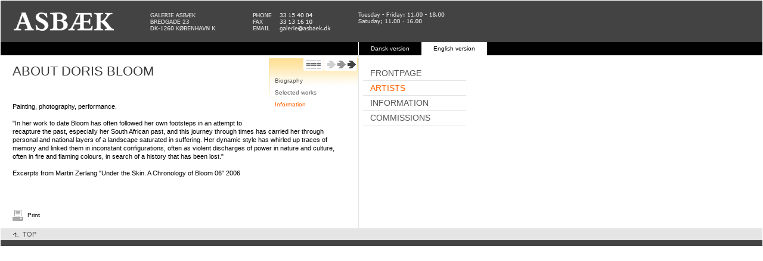

--- FILE ---
content_type: text/html; charset=iso-8859-1
request_url: http://www.asbaek.dk/UK-Version/Artists/Doris-Bloom/Information
body_size: 1784
content:
<!DOCTYPE html PUBLIC "-//W3C//DTD XHTML 1.0 Transitional//EN" "http://www.w3.org/TR/xhtml1/DTD/xhtml1-transitional.dtd">
<html xmlns="http://www.w3.org/1999/xhtml" xml:lang="en" lang="en">
	<head>
 <title>Information</title>
 <meta name="Keywords" content="" />
 <meta name="description" content="" />
 <meta http-equiv="Content-Type" content="text/html; charset=iso-8859-1" />
 <link rel="stylesheet" type="text/css" href="/1css/asbaek-default.css" media="screen" />
 <link rel="stylesheet" type="text/css" href="/1css/article-format.css" media="screen" />
</head>
<body bgcolor="#FFFFFF">

<a name="top"></a>

<table border="0" cellpadding="0" cellspacing="0" width="100%">
	<tr>
 <td height="70" width="100%" colspan="2">
 <table border="0" cellpadding="0" cellspacing="0" width="100%" bgcolor="#434343">
 <tr>
 <td height="70" width="220">
 <a href="/"><img src="/1image/logo.gif" alt="Asb&aelig;k logo" width="220" height="70" border="0" /></a>
 </td>
 <td height="70" width="100%">
 <img src="/1image/header2.gif" alt="" width="555" height="70" usemap="#header" border="0" />
 <map name="header" id="notused1"><area shape="rect" alt="" coords="241,40,345,58" href="mailto:galerie@asbaek.dk" /></map>
 </td> 
 </tr>
 </table> 
 </td>
	</tr>
	
	
	<tr>
 <td width="600" valign="top">
<!--CONTENT-->	

 <table border="0" cellpadding="0" cellspacing="0" width="100%">
 
 <tr>

 <td height="22" width="600" bgcolor="#000000"><img src="/1image/1x1spacer.gif" alt="" width="600" height="1" /></td>
 
 </tr> 
 
 <tr>
 <td valign="top">
 
<!--SIDEMENU-->
 
 <div class="floatright"> 
 <table border="0" cellpadding="0" cellspacing="0" width="150">
 <tr>
 
 <td height="30" width="150" class="yellowmenubg">
 <center>
 <table border="0" cellpadding="0" cellspacing="0" width="146">
 <tr>
 <td height="21" width="55">
 
 </td>
 <td width="1"><img src="/1image/1x1spacer.gif" alt="" width="1" height="1" /></td>
 <td height="21" width="34">
 <a title="Artists" href="http://www.asbaek.dk/UK-Version/Artists"><img src="/1image/articleindex.gif" alt="" width="34" height="21" border="0" /></a>
 </td>
 <td width="1"><img src="/1image/1x1spacer.gif" alt="" width="1" height="1" /></td>
 <td height="21" width="55">
 
 <a title="Niels Bonde" href="http://www.asbaek.dk/UK-Version/Artists/Niels-Bonde"><img src="/1image/articlerightarrow.gif" alt="" width="55" height="21" border="0" /></a>
 
 </td>
 </tr> 
 </table> 
 </center>
 <div style="padding-top:5px;">
 
 <a class="sidemenu" href="http://www.asbaek.dk/UK-Version/Artists/Doris-Bloom/Biography">Biography</a>
 
 <a class="sidemenu" href="http://www.asbaek.dk/UK-Version/Artists/Doris-Bloom/Selected-works">Selected works</a>
 
 <a class="sidemenu-active" href="http://www.asbaek.dk/UK-Version/Artists/Doris-Bloom/Information">Information</a>
 
 </div>
 </td>
 </tr> 
 </table>
 <br /> 
 </div> 
 
<!--END SIDEMENU--> 
 

 <div class="header">About Doris Bloom</div>
 <div class="lead"></div>
 <div class="body">Painting, photography, performance.<br />
 <br />
 &quot;In her work to date Bloom has often followed her own footsteps in an attempt to recapture the past, especially her South African past, and this journey through times has carried her through personal and national layers of a landscape saturated in suffering. Her dynamic style has whirled up traces of memory and linked them in inconstant configurations, often as violent discharges of power in nature and culture, often in fire and flaming colours, in search of a history that has been lost.&quot;<br />
 <br />
 Excerpts from Martin Zerlang &quot;Under the Skin. A Chronology of Bloom 06&quot; 2006<br />
 <br />
 <br />
 
 <br /><br />
 <a href="/template/t13_print.php?menuId=306" class="print" target="_new">Print</a></div>
 </td>
 <td width="1" bgcolor="#E5E5E5"><img src="/1image/1x1spacer.gif" alt="" width="1" height="1" /></td>
 </tr>
 </table>

<!--END CONTENT--> 
 </td>
 <td width="100%" valign="top">
	
 
<!--MENU--> 
 
 <table border="0" cellpadding="0" cellspacing="0" width="100%">
 <tr>
 
 <td height="20" width="100" bgcolor="#ffffff"><a class="langmenu" href="http://www.asbaek.dk/DK-version/Asbæk" target="_self">Dansk version</a></td>
 
 <td height="20" width="100" bgcolor="#ffffff"><a class="langmenu-active" href="http://www.asbaek.dk/UK-Version/Frontpage" target="_self">English version</a></td>
 

 <td height="20" width="99%" bgcolor="#000000"></td>
 </tr> 
 </table>
 

 <table border="0" cellpadding="0" cellspacing="0" width="100%"> 
 <tr> 
 <td height="70" width="100%" valign="top">
 <br />
 

 <table border="0" cellpadding="0" cellspacing="0" width="180">
 
 <tr>
 <td width="7">&nbsp;</td><td colspan="2"><a class="mainmenu" href="http://www.asbaek.dk/UK-Version/Frontpage">Frontpage</a></td> 
 </tr>
 
 
 


 <tr>
 <td width="7"><img src="/1image/1x1spacer.gif" alt="" width="7" height="1" /></td><td height="1" bgcolor="#E5E5E5" colspan="2"><img src="/1image/1x1spacer.gif" alt="" width="1" height="1" /></td> 
 </tr>
 
 
 <tr>
 <td width="7">&nbsp;</td><td colspan="2"><a class="mainmenu-active" href="http://www.asbaek.dk/UK-Version/Artists">Artists</a></td> 
 </tr>
 
 
 


 <tr>
 <td width="7"><img src="/1image/1x1spacer.gif" alt="" width="7" height="1" /></td><td height="1" bgcolor="#E5E5E5" colspan="2"><img src="/1image/1x1spacer.gif" alt="" width="1" height="1" /></td> 
 </tr>
 
 
 <tr>
 <td width="7">&nbsp;</td><td colspan="2"><a class="mainmenu" href="http://www.asbaek.dk/UK-Version/Information">Information</a></td> 
 </tr>
 
 
 


 <tr>
 <td width="7"><img src="/1image/1x1spacer.gif" alt="" width="7" height="1" /></td><td height="1" bgcolor="#E5E5E5" colspan="2"><img src="/1image/1x1spacer.gif" alt="" width="1" height="1" /></td> 
 </tr>
 
 
 <tr>
 <td width="7">&nbsp;</td><td colspan="2"><a class="mainmenu" href="http://www.asbaek.dk/UK-Version/Commissions">Commissions</a></td> 
 </tr>
 
 
 


 <tr>
 <td width="7"><img src="/1image/1x1spacer.gif" alt="" width="7" height="1" /></td><td height="1" bgcolor="#E5E5E5" colspan="2"><img src="/1image/1x1spacer.gif" alt="" width="1" height="1" /></td> 
 </tr>
 
 
 </table> 
 
 <br /><br />

 </td> 
 </tr>
 </table> 
 
<!--END MENU-->

 
 </td> 
	</tr>
	
	
	<tr>
 <td height="20" width="100%" colspan="2" bgcolor="#E5E5E5">
 <table border="0" cellpadding="0" cellspacing="0">
 <tr>
 <td width="20"><img src="/1image/1x1spacer.gif" alt="" width="20" height="1" /></td><td><img src="/1image/arrowup.gif" alt="" width="11" height="15" border="0" /></td><td><a class="tiltop" href="#top">TOP</a></td> 
 </tr>
 </table> 
 </td>
	</tr>
	<tr>
 <td height="10" width="100%" colspan="2" bgcolor="#434343"><img src="/1image/1x1spacer.gif" alt="" width="20" height="1" /></td>
	</tr> 
 
</table>	



</body>
</html>

--- FILE ---
content_type: text/css
request_url: http://www.asbaek.dk/1css/asbaek-default.css
body_size: 1631
content:
body						{margin-top: 1px; margin-left: 1px; margin-bottom: 1px; margin-right: 1px;}


/* Menus */

A.mainmenu             		{text-transform: uppercase; color : #575555; font-size : 14px; font-family: verdana, arial, helvetica, sans-serif; font-weight : normal; text-decoration : none; background-color: transparent; display:block; padding-left: 12px; padding-bottom: 5px; padding-top: 5px;}
A.mainmenu:Visited     		{text-transform: uppercase; color : #575555; font-size : 14px; font-family: verdana, arial, helvetica, sans-serif; font-weight : normal; text-decoration : none; background-color: transparent; display:block; padding-left: 12px; padding-bottom: 5px; padding-top: 5px;}
A.mainmenu:Active      		{text-transform: uppercase; color : #575555; font-size : 14px; font-family: verdana, arial, helvetica, sans-serif; font-weight : normal; text-decoration : none; background-color: transparent; display:block; padding-left: 12px; padding-bottom: 5px; padding-top: 5px;}
A.mainmenu:Hover       		{text-transform: uppercase; color : #000000; font-size : 14px; font-family: verdana, arial, helvetica, sans-serif; font-weight : normal; text-decoration : none; background-color: transparent; display:block; padding-left: 12px; padding-bottom: 5px; padding-top: 5px;}

A.mainmenu-active         	{text-transform: uppercase; color : #FF6000; font-size : 14px; font-family: verdana, arial, helvetica, sans-serif; font-weight : normal; text-decoration : none; background-color: transparent; display:block; padding-left: 12px; padding-bottom: 5px; padding-top: 5px;}
A.mainmenu-active:Visited 	{text-transform: uppercase; color : #FF6000; font-size : 14px; font-family: verdana, arial, helvetica, sans-serif; font-weight : normal; text-decoration : none; background-color: transparent; display:block; padding-left: 12px; padding-bottom: 5px; padding-top: 5px;}
A.mainmenu-active:Active   	{text-transform: uppercase; color : #FF6000; font-size : 14px; font-family: verdana, arial, helvetica, sans-serif; font-weight : normal; text-decoration : none; background-color: transparent; display:block; padding-left: 12px; padding-bottom: 5px; padding-top: 5px;}
A.mainmenu-active:Hover   	{text-transform: uppercase; color : #FF6000; font-size : 14px; font-family: verdana, arial, helvetica, sans-serif; font-weight : normal; text-decoration : none; background-color: transparent; display:block; padding-left: 12px; padding-bottom: 5px; padding-top: 5px;}

A.submenu             		{color : #575555; font-size : 11px; font-family: verdana, arial, helvetica, sans-serif; font-weight : normal; text-decoration : none; line-height: 13px; background-color: transparent; display:block; padding-left: 5px; padding-bottom: 5px;}
A.submenu:Visited     		{color : #575555; font-size : 11px; font-family: verdana, arial, helvetica, sans-serif; font-weight : normal; text-decoration : none; line-height: 13px; background-color: transparent; display:block; padding-left: 5px; padding-bottom: 5px;}
A.submenu:Active      		{color : #575555; font-size : 11px; font-family: verdana, arial, helvetica, sans-serif; font-weight : normal; text-decoration : none; line-height: 13px; background-color: transparent; display:block; padding-left: 5px; padding-bottom: 5px;}
A.submenu:Hover       		{color : #575555; font-size : 11px; font-family: verdana, arial, helvetica, sans-serif; font-weight : normal; text-decoration : underline; line-height: 13px; background-color: transparent; display:block; padding-left: 5px; padding-bottom: 5px;}

A.submenu-active          	{color : #FF6000; font-size : 11px; font-family: verdana, arial, helvetica, sans-serif; font-weight : normal; text-decoration : none; line-height: 13px; background-color: transparent; display:block; padding-left: 5px; padding-bottom: 5px;}
A.submenu-active:Visited    {color : #FF6000; font-size : 11px; font-family: verdana, arial, helvetica, sans-serif; font-weight : normal; text-decoration : none; line-height: 13px; background-color: transparent; display:block; padding-left: 5px; padding-bottom: 5px;}
A.submenu-active:Active   	{color : #FF6000; font-size : 11px; font-family: verdana, arial, helvetica, sans-serif; font-weight : normal; text-decoration : none; line-height: 13px; background-color: transparent; display:block; padding-left: 5px; padding-bottom: 5px;}
A.submenu-active:Hover     	{color : #FF6000; font-size : 11px; font-family: verdana, arial, helvetica, sans-serif; font-weight : normal; text-decoration : none; line-height: 13px; background-color: transparent; display:block; padding-left: 5px; padding-bottom: 5px;}

A.langmenu         			{white-space: nowrap; color : #ffffff; font-size : 10px; font-family: verdana, helvetica, sans-serif; font-weight : normal; text-decoration : none; line-height: 12px; background-color: #000000; display:block; padding-left: 20px; padding-top: 5px; padding-bottom: 5px; padding-right: 20px;}
A.langmenu:Visited    		{white-space: nowrap; color : #ffffff; font-size : 10px; font-family: verdana, helvetica, sans-serif; font-weight : normal; text-decoration : none; line-height: 12px; background-color: #000000; display:block; padding-left: 20px; padding-top: 5px; padding-bottom: 5px; padding-right: 20px;}
A.langmenu:Active   		{white-space: nowrap; color : #ffffff; font-size : 10px; font-family: verdana, helvetica, sans-serif; font-weight : normal; text-decoration : none; line-height: 12px; background-color: #000000; display:block; padding-left: 20px; padding-top: 5px; padding-bottom: 5px; padding-right: 20px;}
A.langmenu:Hover     		{white-space: nowrap; color : #ffffff; font-size : 10px; font-family: verdana, helvetica, sans-serif; font-weight : normal; text-decoration : underline; line-height: 12px; background-color: #000000; display:block; padding-left: 20px; padding-top: 5px; padding-bottom: 5px; padding-right: 20px;}

A.langmenu-active         	{white-space: nowrap; color : #000000; font-size : 10px; font-family: verdana, helvetica, sans-serif; font-weight : normal; text-decoration : none; line-height: 12px; background-color: #ffffff; display:block; padding-left: 20px; padding-top: 5px; padding-bottom: 5px; padding-right: 20px;}
A.langmenu-active:Visited   {white-space: nowrap; color : #000000; font-size : 10px; font-family: verdana, helvetica, sans-serif; font-weight : normal; text-decoration : none; line-height: 12px; background-color: #ffffff; display:block; padding-left: 20px; padding-top: 5px; padding-bottom: 5px; padding-right: 20px;}
A.langmenu-active:Active    {white-space: nowrap; color : #000000; font-size : 10px; font-family: verdana, helvetica, sans-serif; font-weight : normal; text-decoration : none; line-height: 12px; background-color: #ffffff; display:block; padding-left: 20px; padding-top: 5px; padding-bottom: 5px; padding-right: 20px;}
A.langmenu-active:Hover     {white-space: nowrap; color : #000000; font-size : 10px; font-family: verdana, helvetica, sans-serif; font-weight : normal; text-decoration : none; line-height: 12px; background-color: #ffffff; display:block; padding-left: 20px; padding-top: 5px; padding-bottom: 5px; padding-right: 20px;}

A.sidemenu-active         	{color : #FF6000; font-size : 10px; font-family: verdana, arial, helvetica, sans-serif; font-weight : normal; text-decoration : none; line-height: 13px; background-color: transparent; display:block; padding-left: 10px; padding-top: 5px; padding-bottom: 2px; padding-right: 10px;}
A.sidemenu-active:Visited   {color : #FF6000; font-size : 10px; font-family: verdana, arial, helvetica, sans-serif; font-weight : normal; text-decoration : none; line-height: 13px; background-color: transparent; display:block; padding-left: 10px; padding-top: 5px; padding-bottom: 2px; padding-right: 10px;}
A.sidemenu-active:Active   	{color : #FF6000; font-size : 10px; font-family: verdana, arial, helvetica, sans-serif; font-weight : normal; text-decoration : none; line-height: 13px; background-color: transparent; display:block; padding-left: 10px; padding-top: 5px; padding-bottom: 2px; padding-right: 10px;}
A.sidemenu-active:Hover     {color : #FF6000; font-size : 10px; font-family: verdana, arial, helvetica, sans-serif; font-weight : normal; text-decoration : none; line-height: 13px; background-color: transparent; display:block; padding-left: 10px; padding-top: 5px; padding-bottom: 2px; padding-right: 10px;}

A.sidemenu         	        {color : #575555; font-size : 10px; font-family: verdana, arial, helvetica, sans-serif; font-weight : normal; text-decoration : none; line-height: 13px; background-color: transparent; display:block; padding-left: 10px; padding-top: 5px; padding-bottom: 2px; padding-right: 10px;}
A.sidemenu:Visited          {color : #575555; font-size : 10px; font-family: verdana, arial, helvetica, sans-serif; font-weight : normal; text-decoration : none; line-height: 13px; background-color: transparent; display:block; padding-left: 10px; padding-top: 5px; padding-bottom: 2px; padding-right: 10px;}
A.sidemenu:Active   	    {color : #575555; font-size : 10px; font-family: verdana, arial, helvetica, sans-serif; font-weight : normal; text-decoration : none; line-height: 13px; background-color: transparent; display:block; padding-left: 10px; padding-top: 5px; padding-bottom: 2px; padding-right: 10px;}
A.sidemenu:Hover            {color : #000000; font-size : 10px; font-family: verdana, arial, helvetica, sans-serif; font-weight : normal; text-decoration : none; line-height: 13px; background-color: transparent; display:block; padding-left: 10px; padding-top: 5px; padding-bottom: 2px; padding-right: 10px;}

A.tiltop             		{color : #575555; font-size : 11px; font-family: verdana, arial, helvetica, sans-serif; font-weight : normal; text-decoration : none; line-height: 18px; background-color: transparent; display:block; padding-left: 6px; padding-right: 25px;}
A.tiltop:Visited     		{color : #575555; font-size : 11px; font-family: verdana, arial, helvetica, sans-serif; font-weight : normal; text-decoration : none; line-height: 18px; background-color: transparent; display:block; padding-left: 6px; padding-right: 25px;}
A.tiltop:Active      		{color : #575555; font-size : 11px; font-family: verdana, arial, helvetica, sans-serif; font-weight : normal; text-decoration : none; line-height: 18px; background-color: transparent; display:block; padding-left: 6px; padding-right: 25px;}
A.tiltop:Hover       		{color : #000000; font-size : 11px; font-family: verdana, arial, helvetica, sans-serif; font-weight : normal; text-decoration : none; line-height: 18px; background-color: transparent; display:block; padding-left: 6px; padding-right: 25px;}

A.inline             		{text-transform: uppercase; color : #0052DB; font-size : 12px; font-family: verdana, arial, helvetica, sans-serif; font-weight : bold; text-decoration : underline; line-height: 18px; background-color: transparent; display:block; padding-bottom: 3px;}
A.inline:Visited     		{text-transform: uppercase; color : #0052DB; font-size : 12px; font-family: verdana, arial, helvetica, sans-serif; font-weight : bold; text-decoration : underline; line-height: 18px; background-color: transparent; display:block; padding-bottom: 3px;}
A.inline:Active      		{text-transform: uppercase; color : #0052DB; font-size : 12px; font-family: verdana, arial, helvetica, sans-serif; font-weight : bold; text-decoration : underline; line-height: 18px; background-color: transparent; display:block; padding-bottom: 3px;}
A.inline:Hover       		{text-transform: uppercase; color : #000000; font-size : 12px; font-family: verdana, arial, helvetica, sans-serif; font-weight : bold; text-decoration : none; line-height: 18px; background-color: transparent; display:block; padding-bottom: 3px;}

A.inlineproduct             {text-transform: uppercase; color : #0052DB; font-size : 12px; font-family: verdana, arial, helvetica, sans-serif; font-weight : normal; text-decoration : underline; line-height: 18px; background-color: transparent; display:block; padding-bottom: 3px;}
A.inlineproduct:Visited     {text-transform: uppercase; color : #0052DB; font-size : 12px; font-family: verdana, arial, helvetica, sans-serif; font-weight : normal; text-decoration : underline; line-height: 18px; background-color: transparent; display:block; padding-bottom: 3px;}
A.inlineproduct:Active      {text-transform: uppercase; color : #0052DB; font-size : 12px; font-family: verdana, arial, helvetica, sans-serif; font-weight : normal; text-decoration : underline; line-height: 18px; background-color: transparent; display:block; padding-bottom: 3px;}
A.inlineproduct:Hover       {text-transform: uppercase; color : #000000; font-size : 12px; font-family: verdana, arial, helvetica, sans-serif; font-weight : normal; text-decoration : none; line-height: 18px; background-color: transparent; display:block; padding-bottom: 3px;}


/* Special article typography */

.smallheader				{color : #000000; font-size : 12px; line-height: 14px; font-family: verdana, helvetica, sans-serif; font-weight : bold; text-decoration : none; background-color: transparent;}
.smallbody					{color : #000000; font-size : 11px; line-height: 14px; font-family: verdana, helvetica, sans-serif; font-weight : normal; text-decoration : none; background-color: transparent;}



/* Special article link class(es) should follow 'Special article typography' settings */

div.smallbody A         	{color : #000000; font-size : 11px; line-height: 14px; font-family: verdana, helvetica, sans-serif; font-weight : normal; text-decoration : underline; background-color: transparent;}
div.smallbody A:Visited 	{color : #000000; font-size : 11px; line-height: 14px; font-family: verdana, helvetica, sans-serif; font-weight : normal; text-decoration : underline; background-color: transparent;}
div.smallbody A:Active  	{color : #000000; font-size : 11px; line-height: 14px; font-family: verdana, helvetica, sans-serif; font-weight : normal; text-decoration : underline; background-color: transparent;}
div.smallbody A:Hover   	{color : #0E53A8; font-size : 11px; line-height: 14px; font-family: verdana, helvetica, sans-serif; font-weight : normal; text-decoration : underline; background-color: transparent;}


/* Print */
A.print             	{color : #000000; font-size : 10px; font-family: verdana, helvetica, sans-serif; font-weight : normal; text-decoration : none; line-height: 15px; background-color: transparent; background-image: url(../1image/print.gif); background-repeat: no-repeat; background-position: 0 2px; padding:5px 10px 10px 25px;}
A.print:Visited     	{color : #000000; font-size : 10px; font-family: verdana, helvetica, sans-serif; font-weight : normal; text-decoration : none; line-height: 15px; background-color: transparent; background-image: url(../1image/print.gif); background-repeat: no-repeat; background-position: 0 2px; padding:5px 10px 10px 25px;}
A.print:Active      	{color : #000000; font-size : 10px; font-family: verdana, helvetica, sans-serif; font-weight : normal; text-decoration : none; line-height: 15px; background-color: transparent; background-image: url(../1image/print.gif); background-repeat: no-repeat; background-position: 0 2px; padding:5px 10px 10px 25px;}
A.print:Hover       	{color : #AAAAAA; font-size : 10px; font-family: verdana, helvetica, sans-serif; font-weight : normal; text-decoration : none; line-height: 15px; background-color: transparent; background-image: url(../1image/print.gif); background-repeat: no-repeat; background-position: 0 2px; padding:5px 10px 10px 25px;}



/* General Netscape bgimage-fixer */

.nsfix   					{background-image: url(../1image/1x1spacer.gif); background-color: #FFFFFF; color: inherit;}



/* General graphics formatting */

.greytile				    {background-image: url(../1image/greytile.jpg); background-color: #ffffff; background-repeat: repeat-x; color: inherit;}
.yellowmenubg				{background-image: url(../1image/yellowmenubg.jpg); background-color: #ffffff; background-repeat: no-repeat; color: inherit;}


/* Newsletter */
.newsinputheader            {font-family: verdana, sans-serif; font-size: 11px; color: #000000; font-weight: normal; line-height: 13px; background-color: transparent; display: block; padding: 10 0 0 0 ;}
.newsinputheaderx           {font-family: verdana, sans-serif; font-size: 11px; color: #000000; font-weight: normal; line-height: 13px; background-color: transparent; display: block; padding-top: 17px; padding: 10 0 0 0 ; background-image: url(../1image/star.gif); background-repeat: no-repeat; background-position: 220px 8px;}

.newsradioheader            {color : #000000; font-size : 11px; font-family: verdana, helvetica, sans-serif; font-weight : bold; text-decoration : none; line-height: 13px; background-color: transparent;}
.newscheckheader            {font-family: verdana, sans-serif; font-size: 11px; color: #000000; font-weight: normal; line-height: 15px; background-color: transparent; display: block; padding: 3 0 0 0 ;}


/* General forms formatting */

.productheader				{color : #FF6000; font-size : 12px; line-height: 14px; font-family: verdana, helvetica, sans-serif; font-weight : bold; text-decoration : none; background-color: transparent; display:block; padding-top: 5px;}
.skuheader				    {color : #000000; font-size : 12px; line-height: 14px; font-family: verdana, helvetica, sans-serif; font-weight : normal; text-decoration : none; background-color: transparent;}

.formsbullet				{color : #FF6000; font-size : 14px; line-height: 14px; font-family: verdana, helvetica, sans-serif; font-weight : bold; text-decoration : none; background-color: transparent; display:block; padding-top: 12px;}

.error						{color : #FF1800; font-size : 16px; font-family: arial, helvetica, sans-serif; font-weight : normal; text-decoration : none; background-color: transparent; line-height: 18px;}

.formsheader        		{font-family: verdana, arial, helvetica, sans-serif; font-size: 14px; color: #000000; font-weight: normal; line-height: 20px; background-color: transparent; display:block; padding-top: 5px; padding-bottom: 0px;}
.formsbody          		{font-family: verdana, arial, helvetica, sans-serif; font-size: 11px; color: #000000; font-weight: normal; line-height: 13px; background-color: transparent;}
.specialformsheader         {font-family: verdana, arial, helvetica, sans-serif; font-size: 14px; color: #000000; font-weight: normal; line-height: 20px; background-color: transparent;}


input.grey          		{font-size: 12px; font-family: verdana, arial, helvetica, sans-serif; font-weight: normal; font-style: normal; color: #000000; background-color: #E5E5E5; padding-top: 2px; padding-bottom: 2px; padding-left: 2px; padding-right: 2px; width: 240px;}
textarea.grey       		{font-size: 12px; font-family: verdana, arial, helvetica, sans-serif; font-weight: normal; font-style: normal; color: #000000; background-color: #E5E5E5; padding-top: 2px; padding-bottom: 2px; padding-left: 2px; padding-right: 2px; width: 240px; height: 180px;}
select.grey                 {font-size: 12px; font-family: verdana, arial, helvetica, sans-serif; font-weight: normal; font-style: normal; color: #000000; background-color: #E5E5E5; padding-top: 2px; padding-bottom: 2px; padding-left: 2px; padding-right: 2px; width: 240px;}

.greycheckbox       		{font-size: 12px; font-family: verdana, arial, helvetica, sans-serif; font-weight: normal; font-style: normal; color: #000000; background-color: #ffffff; padding-top: 0px; padding-bottom: 0px; padding-left: 0px; padding-right: 0px}
.orangebtn	         		{font-size: 11px; font-family: verdana, arial, helvetica, sans-serif; font-weight: normal; font-style: normal; color: #000000; background-color: #FFD99B; padding-top: 1px; padding-bottom: 1px; padding-left: 1px; padding-right: 1px;}
.greybtn	         		{font-size: 11px; font-family: verdana, arial, helvetica, sans-serif; font-weight: normal; font-style: normal; color: #000000; background-color: #F7F7F7; padding-top: 0px; padding-bottom: 2px; padding-left: 1px; padding-right: 1px; margin-left: 5px; height: 19px;}

/* fix content */
img[align=left] {
	margin-right: 10px;
}

img[align=right] {
	margin-left: 10px;
}


--- FILE ---
content_type: text/css
request_url: http://www.asbaek.dk/1css/article-format.css
body_size: 894
content:
/* General article formatting
DO NOT CHANGE CLASSNAMES OR CSS NAME
This stylesheet also in use by preview.tpl and help.tpl */


/* General typography */
.header            			{text-transform: uppercase; font-family: helvetica, sans-serif; font-size: 22px; color: #393939; font-weight: normal; line-height: 24px; background-color: transparent; display: block; padding-top: 15px; padding-left: 20px; padding-bottom: 0px; padding-right: 15px;}
.lead              			{font-family: helvetica, sans-serif; font-size: 16px; color: #393939; font-weight: normal; font-style: italic; line-height: 20px; display: block; padding-top: 15px; padding-left: 20px; padding-bottom: 15px; padding-right: 25px; background-color: transparent;}
.body              			{font-family: verdana, helvetica, sans-serif; font-size: 11px; color: #000000; font-weight: normal; line-height: 14px; background-color: transparent;display: block; padding-top: 10px; padding-left: 20px; padding-bottom: 15px; padding-right: 15px;}
.userheader        			{font-family: helvetica, arial, helvetica, sans-serif; font-size: 18px; color: #000000; font-weight: normal; line-height: 20px; background-color: transparent;}


/* Link class below should follow 'body' settings */

A                   		{color : #0E53A8; font-size : 11px; font-family: verdana, helvetica, sans-serif; font-weight : normal; text-decoration : underline; line-height: 14px; background-color: transparent;}
A:Visited           		{color : #C03712; font-size : 11px; font-family: verdana, helvetica, sans-serif; font-weight : normal; text-decoration : underline; line-height: 14px; background-color: transparent;}
A:Active            		{color : #0E53A8; font-size : 11px; font-family: verdana, helvetica, sans-serif; font-weight : normal; text-decoration : underline; line-height: 14px; background-color: transparent;}
A:Hover             		{color : #000000; font-size : 11px; font-family: verdana, helvetica, sans-serif; font-weight : normal; text-decoration : underline; line-height: 14px; background-color: transparent;}


/* Article bullets class below should follow 'body' settings */
.bulletul                   {color: #000000; background-color: transparent; display: block;  padding: 0px 0px 0px 0px;}
.bulletli                   {list-style-type: disc; font-family: inherit; font-size: inherit; line-height: inherit; color: inherit; font-weight: normal; background-color: transparent; padding: 0px 0px 0px 0px;}


/* Article images */

.imagetable					{padding: 0px; margin: 6px; background-color: #ffffff; color: inherit; border: 1px #E5E5E5 solid;}
.imagetxt   				{font-family: verdana, helvetica, sans-serif; font-size: 10px; color: #393939; font-weight: normal; line-height: 12px; background-color: transparent; display: block; padding-top: 7px;}



/* Article table layout */

.tablemaster   				{color: inherit; background-color: transparent; border: 1px #E5E5E5 solid; margin: 6px;}
.tabletitle       			{font-family: verdana, helvetica, sans-serif; font-size: 12px; color: #000000; font-weight: normal; line-height: 18px; background-color: transparent; padding-left: 4px; display: block;}
.tableclass   				{font-family: verdana, helvetica, sans-serif; font-size: 12px; color: #000000; font-weight: normal; line-height: 13px; background-color: transparent;}
.thclass					{text-align: right; font-family: verdana, helvetica, sans-serif; font-size: 11px; color: #000000; font-weight: bold; line-height: 14px; background-color: #E5E5E5; padding-top: 6px; padding-bottom: 6px; padding-left: 6px; padding-right: 6px;}
.tdclass   					{text-align: right; font-family: verdana, helvetica, sans-serif; font-size: 11px; color: #000000; font-weight: normal; line-height: 14px; background-color: #ffffff; padding: 6px; border: 1px #E5E5E5 solid;}


/* Article image and table common */						

div.floatleft 				{float: left; margin-right:10px; margin-top:5px; margin-bottom: 5px; margin-left: 0px;}
div.floatright 				{float: right; margin-left:10px; margin-top:5px; margin-bottom: 5px; margin-right: 0px;}


